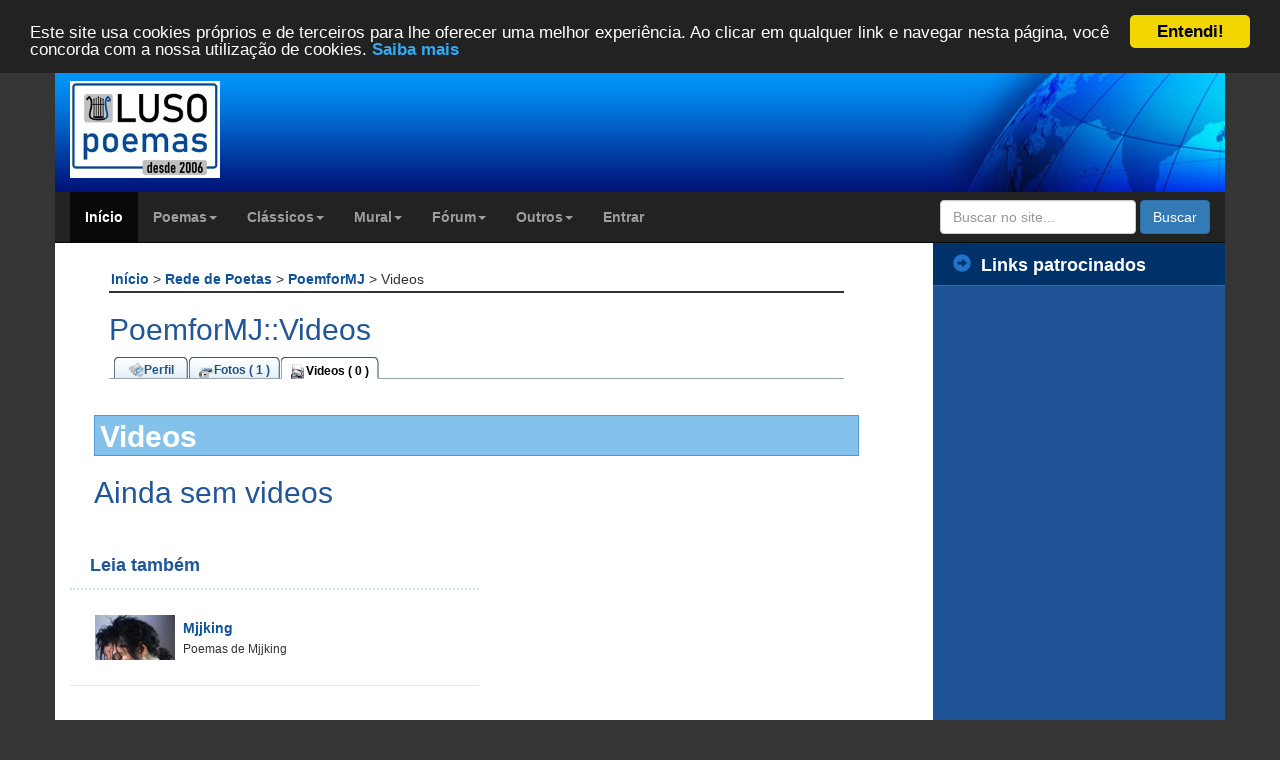

--- FILE ---
content_type: text/html; charset=ISO-8859-1
request_url: https://www.luso-poemas.net/modules/yogurt/seutubo.php?uid=15532
body_size: 5360
content:
<!doctype html>
<html lang="pt_BR">
<head>
	<!-- Google tag (gtag.js) -->
	<script async src="https://www.googletagmanager.com/gtag/js?id=G-B35CN1VYZZ"></script>
	<script>
	  window.dataLayer = window.dataLayer || [];
	  function gtag(){dataLayer.push(arguments);}
	  gtag('js', new Date());

	  gtag('config', 'G-B35CN1VYZZ');
	</script>
        <meta charset="ISO-8859-1">
    <title>Videos de  PoemforMJ | Luso-Poemas</title>
    <meta http-equiv="content-language" content="pt_BR">
    <meta name="robots" content="index,follow">
    <meta name="keywords" content="poemas, versos,  PoemforMJ, poemas de amor, versos de amor, videos">
    <meta name="description" content="Venha conhecer os videos de  PoemforMJ em Luso-Poemas, o seu site de poemas, cartas e pensamentos">
    <meta property="og:title" content="Videos de  PoemforMJ">
    <meta property="og:type" content="website">
    <meta name="twitter:card" content="summary">
    <meta name="twitter:site" content="@lusopoemas">
    <meta name="twitter:title" content="Videos de  PoemforMJ">
    <meta name="twitter:description" content="Venha conhecer os videos de  PoemforMJ em Luso-Poemas, o seu site de poemas, cartas e pensamentos">
                    <meta property="og:image" content="https://www.luso-poemas.net/images/logo.gif">
        <meta property="og:site_name" content="Luso-Poemas">
    <meta property="og:description" content="Venha conhecer os videos de  PoemforMJ em Luso-Poemas, o seu site de poemas, cartas e pensamentos">
    <meta property="fb:admins" content="100000146443714">
    <!--[if IE]>
    <meta http-equiv="X-UA-Compatible" content="IE=edge"><![endif]-->
    <meta name="viewport" content="width=device-width, initial-scale=1.0">

    <link href="https://www.luso-poemas.net/favicon.ico" rel="shortcut icon">
        <link rel="stylesheet" type="text/css" href="https://maxcdn.bootstrapcdn.com/bootstrap/3.3.4/css/bootstrap.min.css">
    <link rel="stylesheet" type="text/css" media="all" href="https://www.luso-poemas.net/themes/xbootstrap/style.css?id=4">

        <script src="https://ajax.googleapis.com/ajax/libs/jquery/1.11.2/jquery.min.js"></script>
    <script src="https://maxcdn.bootstrapcdn.com/bootstrap/3.3.4/js/bootstrap.min.js"></script>
    <!--[if lt IE 9]>
    <script src="https://oss.maxcdn.com/libs/html5shiv/3.7.0/html5shiv.js"></script>
    <script src="https://oss.maxcdn.com/libs/respond.js/1.3.0/respond.min.js"></script>
    <script src="https://cdnjs.cloudflare.com/ajax/libs/selectivizr/1.0.2/selectivizr-min.js"></script>
    <![endif]-->
    <script src="https://www.luso-poemas.net/themes/xbootstrap/js/js.js"></script>
	<!-- Begin Cookie Consent plugin by Silktide - http://silktide.com/cookieconsent -->
	<script type="text/javascript">
		window.cookieconsent_options = {"message":"Este site usa cookies próprios e de terceiros para lhe oferecer uma melhor experiência. Ao clicar em qualquer link e navegar nesta página, você concorda com a nossa utilização de cookies.","dismiss":"Entendi!","learnMore":"Saiba mais","link":"https://www.luso-poemas.net/modules/smartsection/item.php?itemid=635","theme":"dark-top"};
	</script>
	<script type="text/javascript" src="//cdnjs.cloudflare.com/ajax/libs/cookieconsent2/1.0.9/cookieconsent.min.js"></script>
	<!-- End Cookie Consent plugin -->
	<script async src="//pagead2.googlesyndication.com/pagead/js/adsbygoogle.js"></script>
	<script>
	  (adsbygoogle = window.adsbygoogle || []).push({
		google_ad_client: "ca-pub-7116686564998063",
		enable_page_level_ads: true
	  });
	</script>
    <link rel="stylesheet" href="https://www.luso-poemas.net/modules/yogurt/include/yogurt.css" type="text/css" />
<link rel="stylesheet" href="https://www.luso-poemas.net/modules/yogurt/css/jquery.tabs.css" type="text/css" />
<script src="https://www.luso-poemas.net/include/xoops.js" type="text/javascript"></script>
<script src="https://www.luso-poemas.net/modules/yogurt/include/jquery.lightbox-0.3.js" type="text/javascript"></script>
<script src="https://www.luso-poemas.net/modules/yogurt/include/yogurt.js" type="text/javascript"></script>

	
    <link rel="alternate" type="application/rss+xml" title="" href="https://www.luso-poemas.net/backend.php">
</head>

<body id="yogurt">

<div class="container">
    <div class="row header">
        <div class="col-xs-12 col-sm-3 header2-left">
            <!-- span class="inline-helper"></span -->
            <a href="https://www.luso-poemas.net" title="Luso-Poemas">
                <img class="img-responsive" src="https://www.luso-poemas.net/images/logo.jpg" alt="Luso-Poemas" width="150" style="margin-top: 15px">
            </a>
        </div>
        <div class="col-xs-0 col-sm-6 header-center">
            <div class="rwbanner"></div>
        </div>
        <div class="col-sm-3 hidden-xs header-right">
        </div>
    </div>
</div>

<div class="container maincontainer">
    <div class="row">
        <div class="navbar-wrapper">

            <div class="navbar navbar-inverse navbar-static-top global-nav">
                <div class="container">
                    <div class="navbar-header">
                        <button data-target=".navbar-collapse" data-toggle="collapse" class="navbar-toggle"
                                type="button">
                            <span class="icon-bar"></span>
                            <span class="icon-bar"></span>
                            <span class="icon-bar"></span>
                        </button>
                    </div>
                    <div class="navbar-collapse collapse">
                                <ul class="nav navbar-nav ">
    
                     <li class="active ">
            <a href="https://www.luso-poemas.net/" target="_self" alt="Início" title="Início">
                                Início
            </a>
         
</li>
                 <li class="dropdown ">
            <a data-toggle="dropdown" class="dropdown-toggle" href="javascript:;">
                                Poemas<b class="caret"></b></a>
                <!--
        <li class="dropdown ">
        <a href="https://www.luso-poemas.net/modules/news/" target="_self" alt="Poemas, frases e mensagens" title="Poemas, frases e mensagens">
                                Poemas <b class="caret"></b>
            </a>-->
         
        <ul class="dropdown-menu ">
    
                     <li class="">
            <a href="https://www.luso-poemas.net/modules/news" target="_self" alt="Lista de poemas" title="Lista de poemas">
                                Lista de poemas
            </a>
         
</li>
                     <li class="">
            <a href="https://www.luso-poemas.net/modules/news/stats.php" target="_self" alt="Estatísticas gerais" title="Estatísticas gerais">
                                Estatísticas gerais
            </a>
         
</li>
                     <li class="">
            <a href="https://www.luso-poemas.net/modules/news/pages.php" target="_self" alt="Páginas" title="Páginas">
                                Páginas
            </a>
         
</li></ul></li>
                 <li class="dropdown ">
            <a data-toggle="dropdown" class="dropdown-toggle" href="javascript:;">
                                Clássicos<b class="caret"></b></a>
                <!--
        <li class="dropdown ">
        <a href="https://www.luso-poemas.net/modules/news03/" target="_self" alt="Poemas de autores consagrados" title="Poemas de autores consagrados">
                                Clássicos <b class="caret"></b>
            </a>-->
         
        <ul class="dropdown-menu ">
    
                     <li class="">
            <a href="https://www.luso-poemas.net/modules/news03/" target="_self" alt="Lista de poemas" title="Lista de poemas">
                                Lista de poemas
            </a>
         
</li></ul></li>
                 <li class="dropdown ">
            <a data-toggle="dropdown" class="dropdown-toggle" href="javascript:;">
                                Mural<b class="caret"></b></a>
                <!--
        <li class="dropdown ">
        <a href="https://www.luso-poemas.net/modules/xfguestbook/" target="_self" alt="Mural de mensagens" title="Mural de mensagens">
                                Mural <b class="caret"></b>
            </a>-->
         
        <ul class="dropdown-menu ">
    
                     <li class="">
            <a href="https://www.luso-poemas.net/modules/xfguestbook/" target="_self" alt="Lista de mensagens" title="Lista de mensagens">
                                Lista de mensagens
            </a>
         
</li></ul></li>
                 <li class="dropdown ">
            <a data-toggle="dropdown" class="dropdown-toggle" href="javascript:;">
                                Fórum<b class="caret"></b></a>
                <!--
        <li class="dropdown ">
        <a href="https://www.luso-poemas.net/modules/newbb/" target="_self" alt="Fórum de poesia" title="Fórum de poesia">
                                Fórum <b class="caret"></b>
            </a>-->
         
        <ul class="dropdown-menu ">
    
                     <li class="">
            <a href="https://www.luso-poemas.net/modules/newbb/" target="_self" alt="Lista de fóruns" title="Lista de fóruns">
                                Lista de fóruns
            </a>
         
</li>
                     <li class="">
            <a href="https://www.luso-poemas.net/modules/newbb/viewall.php" target="_self" alt="Tópicos recentes" title="Tópicos recentes">
                                Tópicos recentes
            </a>
         
</li></ul></li>
                 <li class="dropdown ">
            <a data-toggle="dropdown" class="dropdown-toggle" href="javascript:;">
                                Outros<b class="caret"></b></a>
                <!--
        <li class="dropdown ">
        <a href="https://www.luso-poemas.net/modules/whatsnew/" target="_self" alt="Outros" title="Outros">
                                Outros <b class="caret"></b>
            </a>-->
         
        <ul class="dropdown-menu ">
    
                     <li class="">
            <a href="https://www.luso-poemas.net/modules/whatsnew/" target="_self" alt="Novidades" title="Novidades">
                                Novidades
            </a>
         
</li>
                     <li class="">
            <a href="https://www.luso-poemas.net/modules/smartsection/" target="_self" alt="Artigos" title="Artigos">
                                Artigos
            </a>
         
</li>
                     <li class="">
            <a href="https://www.luso-poemas.net/modules/rimador/" target="_self" alt="Rimador" title="Rimador">
                                Rimador
            </a>
         
</li>
                     <li class="">
            <a href="https://www.luso-poemas.net/modules/news_04/" target="_self" alt="Livraria" title="Livraria">
                                Livraria
            </a>
         
</li>
                     <li class="">
            <a href="https://www.luso-poemas.net/modules/membership/" target="_self" alt="Lista de autores" title="Lista de autores">
                                Lista de autores
            </a>
         
</li>
                     <li class="">
            <a href="https://www.luso-poemas.net/modules/newbb/viewforum.php?forum=9" target="_self" alt="Ajuda" title="Ajuda">
                                Ajuda
            </a>
         
</li>
                     <li class="">
            <a href="https://www.luso-poemas.net/modules/contact/" target="_self" alt="Contato" title="Contato">
                                Contato
            </a>
         
</li>
                     <li class="">
            <a href="https://www.luso-poemas.net/modules/sitemap/" target="_self" alt="Mapa do site" title="Mapa do site">
                                Mapa do site
            </a>
         
</li></ul></li>
                     <li class="">
            <a href="https://www.luso-poemas.net/user.php" target="_self" alt="Entrar ou criar conta" title="Entrar ou criar conta">
                                Entrar
            </a>
         
</li></ul>
                        <form class="navbar-form navbar-right" role="search" action="https://www.luso-poemas.net/modules/pesquisa" id="cse-search-box"
                              method="get" accept-charset="utf-8">
                            <div class="form-group">
                                <input type="hidden" name="cx" value="017980947917264091446:ks9ycbcpoog" />
                                <input type="hidden" name="cof" value="FORID:10" />
                                <input type="text" name="q" class="form-control"
                                       placeholder="Buscar no site...">
                                <input type="hidden" name="action" value="results">
                            </div>
                            <button class="btn btn-primary" name="sa" type="submit">Buscar</button>
                        </form>
                    </div>
                </div>
            </div>
        </div>
        <!-- .navbar-wrapper -->
    </div>
</div>
<div class="container maincontainer">
    <div class="row">
        <div class="col-sm-9">
                    <div class="row xoops-center">
                    <div class="col-xs-12" >
                            <div id="yogurt-section-container">
        <div class="row yogurt-nav-bar" id="yogurt-nav-bar">
        <div class="col-xs-12">
            <p id="breadcrumbs">
                <a href="https://www.luso-poemas.net" title="Luso-Poemas - Poemas, frases e mensagens">
                    Início
                </a>
                >
                <a href="index.php" title="Rede de Poetas">
                    Rede de Poetas
                </a>
                >
                <a href="index.php?uid=15532" title=" PoemforMJ">
                     PoemforMJ
                </a>
                >
                Videos
            </p>

            <h2>
                 PoemforMJ::Videos            </h2>
            <ul class="tabs-nav">
                <li
                ><a href="index.php?uid=15532">
                <span><img class="yogurt-nav-bar-icon" src="images/profile.gif"/>Perfil</span></a> </li>
                <li
                ><a
                    href="album.php?uid=15532"><span><img class="yogurt-nav-bar-icon" src="images/lphoto.gif"/>Fotos ( 1 )</span></a> </li>
                <li
                class="tabs-selected" ><a
                    href="seutubo.php?uid=15532"><span><img class="yogurt-nav-bar-icon"
                                                                     src="images/video.gif"/>Videos ( 0 )</span></a> </li>
            </ul>
            <div class="tabs-container">
            </div>
        </div>
    </div>
<div id="yogurt-videos-container" class="outer">
	<h2 id="yogurt-videos-title" class="head">
		<a href="https://www.luso-poemas.net/userinfo.php?uid=">
			Videos
		</a>
	</h2>
			<h2>	
			Ainda sem videos
		</h2>
		
		
	
	</div>
<div style="clear:both;width:100%"></div>
<div id="yogurt-navegacao">
	
</div>
<div style="clear:both;width:100%"></div>
</div>
<!-- this open blank div is here only for not putting bottom blocks on the right column -->
<div style="clear:both;width:95%"></div>
                    </div>
                </div>

                <div class="row">
                                            <div class="col-sm-6 col-md-6 pull-left">
                    <div class="xoops-blocks center-blocks">
                <h4 class="block-title">Leia também</h4>                <div class="block-content"><ul class="news-block">
        <li class="news-block-item">
        <a class="news-block-item-link" href="https://www.luso-poemas.net/modules/news/pages.php?uid=15532">
            <span class="news-block-item-image">
                <img class="img-responsive" src="https://www.luso-poemas.net/uploads/av15532_1329503899.jpg" alt="Mjjking"/>
            </span>
            <span class="news-block-item-title" title="Mjjking">Mjjking</span>
            <span class="news-block-item-description">Poemas de Mjjking</span>
        </a>
    </li>
    </ul>
</div>
            </div>
            </div>
                                    </div>
                        </div>        <div class="col-sm-3 xoops-blocks xoops-side-blocks sidebar-offcanvas" id="sidebar">
        <div class="xoops-side-blocks-left">
                <aside>
            <h4 class="block-title"><span class="glyphicon glyphicon-circle-arrow-right"></span>Links patrocinados
        </h4>            <div class="block-content">

<div style="max-width:300px;">
<script async src="//pagead2.googlesyndication.com/pagead/js/adsbygoogle.js"></script>
<!-- Lateral Responsivo -->
<ins class="adsbygoogle"
     style="display:block"
     data-ad-client="ca-pub-7116686564998063"
     data-ad-slot="7178797862"
     data-ad-format="auto"></ins>
<script>
(adsbygoogle = window.adsbygoogle || []).push({});
</script>
</div>

</div>
        </aside>
                <aside>
            <h4 class="block-title"><span class="glyphicon glyphicon-circle-arrow-right"></span>Menu do perfil
        </h4>            <div class="block-content"><div id="mainmenu">
                <a class="menuMain " href="https://www.luso-poemas.net/modules/news/fauthors.php" target="_self" alt="Favoritos e fãs" title="Favoritos e fãs">
                Favoritos e fãs
        </a>
                </div></div>
        </aside>
            </div>
            <div class="xoops-side-blocks-right">
                <aside>
            <h4 class="block-title"><span class="glyphicon glyphicon-circle-arrow-right"></span>Login
        </h4>            <div class="block-content"><div class="loginform">
<form action="https://www.luso-poemas.net/user.php" method="post" role="form">
    <div class="form-group">
    Usuário: 
    <input class="form-control" type="text" name="uname" placeholder="Nome de Usuário">
    </div>
    
    <div class="form-group">
    Senha: 
    <input class="form-control" type="password" name="pass" placeholder="Digite sua Senha">
    </div>
    
    <div class="checkbox">
    <label>
            <input type="checkbox" name="rememberme" value="On" class="formButton"> Recordar senha
        </label>
    </div>

    <input type="hidden" name="xoops_redirect" value="/modules/yogurt/seutubo.php?uid=15532">
    <input type="hidden" name="op" value="login">
    <input type="submit" class="btn btn-primary btn-block btn-sm" value="Entrar">
    
</form>
<a class="btn btn-info btn-xs btn-block" href="https://www.luso-poemas.net/user.php#lost" title="Esqueceu a senha?">Esqueceu a senha?</a>

<a class="btn btn-info btn-xs btn-block" href="https://www.luso-poemas.net/register.php" title="Registre-se gratuitamente!">Registre-se gratuitamente!</a>
</div></div>
        </aside>
                <aside>
            <h4 class="block-title"><span class="glyphicon glyphicon-circle-arrow-right"></span>Fotos aleatórias
        </h4>            <div class="block-content">    <div style="width:80%; text-align: center; page-break-after: always; margin: auto; page-break-before: always;">
    <a href="https://www.luso-poemas.net/modules/yogurt/album.php?uid=22042" alt="" title=""><img src="https://www.luso-poemas.net/uploads/thumb_pic_22042_64e2267a449cb.jpg" /><br />ZeSilveiraDoBrasil </a>
   
    </div>
    <div style="width:80%; text-align: center; page-break-after: always; margin: auto; page-break-before: always;">
    <a href="https://www.luso-poemas.net/modules/yogurt/album.php?uid=16161" alt="" title=""><img src="https://www.luso-poemas.net/uploads/thumb_pic_16161_502806e56ee0f.jpg" /><br />nanaleme </a>
   
    </div>
    <div style="width:80%; text-align: center; page-break-after: always; margin: auto; page-break-before: always;">
    <a href="https://www.luso-poemas.net/modules/yogurt/album.php?uid=13209" alt="" title=""><img src="https://www.luso-poemas.net/uploads/thumb_pic_13209_4da5164a4df8b.jpg" /><br />MVSPROFESSOR </a>
   
    </div>
    <div style="width:80%; text-align: center; page-break-after: always; margin: auto; page-break-before: always;">
    <a href="https://www.luso-poemas.net/modules/yogurt/album.php?uid=19636" alt="" title=""><img src="https://www.luso-poemas.net/uploads/thumb_pic_19636_59e5363ed0f34.jpg" /><br />Thessica </a>
   
    </div>
    <div style="width:80%; text-align: center; page-break-after: always; margin: auto; page-break-before: always;">
    <a href="https://www.luso-poemas.net/modules/yogurt/album.php?uid=12324" alt="" title=""><img src="https://www.luso-poemas.net/uploads/thumb_pic_12324_4d2ef0c763c5b.jpg" /><br />Gammaghost </a>
   
    </div>

</div>
        </aside>
                <aside>
            <h4 class="block-title"><span class="glyphicon glyphicon-circle-arrow-right"></span>Novos membros
        </h4>            <div class="block-content"><ul class="userblock list-unstyled">
            <li class="avatar-image"><img src="https://www.luso-poemas.net/uploads/avatars/blank.gif" alt="merson"></li>
    
    <li class="user-name"><a href="https://www.luso-poemas.net/userinfo.php?uid=23904" title="merson">merson</a></li>

    <li class="join-date text-right hidden-sm join-date">24/01/2026</li>
</ul>
<ul class="userblock list-unstyled">
            <li class="avatar-image"><img src="https://www.luso-poemas.net/uploads/av23903_1768829909.jpg" alt="Simonekarinna*"></li>
    
    <li class="user-name"><a href="https://www.luso-poemas.net/userinfo.php?uid=23903" title="Simonekarinna*">Simonekarinna*</a></li>

    <li class="join-date text-right hidden-sm join-date">18/01/2026</li>
</ul>
<ul class="userblock list-unstyled">
            <li class="avatar-image"><img src="https://www.luso-poemas.net/uploads/avatars/blank.gif" alt="OlavoEvaristo "></li>
    
    <li class="user-name"><a href="https://www.luso-poemas.net/userinfo.php?uid=23901" title="OlavoEvaristo ">OlavoEvaristo </a></li>

    <li class="join-date text-right hidden-sm join-date">15/01/2026</li>
</ul>
<ul class="userblock list-unstyled">
            <li class="avatar-image"><img src="https://www.luso-poemas.net/uploads/av23900_1768497570.jpg" alt="EmmanuelGomes"></li>
    
    <li class="user-name"><a href="https://www.luso-poemas.net/userinfo.php?uid=23900" title="EmmanuelGomes">EmmanuelGomes</a></li>

    <li class="join-date text-right hidden-sm join-date">15/01/2026</li>
</ul>
<ul class="userblock list-unstyled">
            <li class="avatar-image"><img src="https://www.luso-poemas.net/uploads/avatars/blank.gif" alt="MonicaFilipaFaro"></li>
    
    <li class="user-name"><a href="https://www.luso-poemas.net/userinfo.php?uid=23899" title="MonicaFilipaFaro">MonicaFilipaFaro</a></li>

    <li class="join-date text-right hidden-sm join-date">09/01/2026</li>
</ul>
<ul class="userblock list-unstyled">
            <li class="avatar-image"><img src="https://www.luso-poemas.net/uploads/avatars/blank.gif" alt="AliceMaravilhas"></li>
    
    <li class="user-name"><a href="https://www.luso-poemas.net/userinfo.php?uid=23898" title="AliceMaravilhas">AliceMaravilhas</a></li>

    <li class="join-date text-right hidden-sm join-date">09/01/2026</li>
</ul>
<ul class="userblock list-unstyled">
            <li class="avatar-image"><img src="https://www.luso-poemas.net/uploads/av23897_1767964704.jpg" alt="JoãoCarreiraPoeta "></li>
    
    <li class="user-name"><a href="https://www.luso-poemas.net/userinfo.php?uid=23897" title="JoãoCarreiraPoeta ">JoãoCarreiraPoeta </a></li>

    <li class="join-date text-right hidden-sm join-date">09/01/2026</li>
</ul>
<ul class="userblock list-unstyled">
            <li class="avatar-image"><img src="https://www.luso-poemas.net/uploads/avatars/blank.gif" alt="Bernardoamaro"></li>
    
    <li class="user-name"><a href="https://www.luso-poemas.net/userinfo.php?uid=23894" title="Bernardoamaro">Bernardoamaro</a></li>

    <li class="join-date text-right hidden-sm join-date">07/01/2026</li>
</ul>
<ul class="userblock list-unstyled">
            <li class="avatar-image"><img src="https://www.luso-poemas.net/uploads/av23893_1767710780.jpg" alt="DCM_78"></li>
    
    <li class="user-name"><a href="https://www.luso-poemas.net/userinfo.php?uid=23893" title="DCM_78">DCM_78</a></li>

    <li class="join-date text-right hidden-sm join-date">05/01/2026</li>
</ul>
<ul class="userblock list-unstyled">
            <li class="avatar-image"><img src="https://www.luso-poemas.net/uploads/avatars/blank.gif" alt="Babaquinha"></li>
    
    <li class="user-name"><a href="https://www.luso-poemas.net/userinfo.php?uid=23891" title="Babaquinha">Babaquinha</a></li>

    <li class="join-date text-right hidden-sm join-date">28/12/2025</li>
</ul>
</div>
        </aside>
                <aside>
            <h4 class="block-title"><span class="glyphicon glyphicon-circle-arrow-right"></span>Quem está aqui
        </h4>            <div class="block-content"><p><b>227</b> visitantes online (<b>6</b> na seção: <b>Rede de Poetas</b>)</p>
<p>Escritores: 0</p>
<p>Leitores: 227</p>
<p></p>
<a class="btn btn-xs btn-info" href="javascript:openWithSelfMain('https://www.luso-poemas.net/misc.php?action=showpopups&amp;type=online','Online',420,350);" title="mais...">mais...</a></div>
        </aside>
                <aside>
            <h4 class="block-title"><span class="glyphicon glyphicon-circle-arrow-right"></span>Licença
        </h4>            <div class="block-content"><a href="https://creativecommons.org/licenses/by-nc-nd/2.5/pt/deed.pt_PT" title="Luso-Poemas está protegido pela licença Creative Commons" target="_blank"><img alt="Licença Creative Commons" border="0" src="https://www.luso-poemas.net/images/somerights.png" /></a></div>
        </aside>
            </div>
    </div>
    </div>
</div>
<!-- .maincontainer -->


<footer class="footer">
    <h3>
        <a href="https://www.luso-poemas.net/modules/contact/">Contacto</a> | <a href="https://www.luso-poemas.net/modules/newbb/viewforum.php?forum=9">Ajuda</a> | <a href="https://www.luso-poemas.net/modules/sitemap/">Mapa</a> | <a href="https://www.luso-poemas.net/modules/smartsection/item.php?itemid=703">Termos e Condições de Uso</a> | <a href="https://www.luso-poemas.net/modules/smartsection/item.php?itemid=635" title="Política de privacidade">Política de Privacidade</a> | <a href="https://www.luso-poemas.net/modules/smartsection/item.php?itemid=3047" title="Política de conteúdo">Política de Conteúdo</a> | <a href="https://www.poetris.com/poemas" title="poemas famosos">Poetris</a>

    </h3>
</footer>



<script defer src="https://static.cloudflareinsights.com/beacon.min.js/vcd15cbe7772f49c399c6a5babf22c1241717689176015" integrity="sha512-ZpsOmlRQV6y907TI0dKBHq9Md29nnaEIPlkf84rnaERnq6zvWvPUqr2ft8M1aS28oN72PdrCzSjY4U6VaAw1EQ==" data-cf-beacon='{"version":"2024.11.0","token":"7e1edbdc7e14449b97ca057be9ab408b","r":1,"server_timing":{"name":{"cfCacheStatus":true,"cfEdge":true,"cfExtPri":true,"cfL4":true,"cfOrigin":true,"cfSpeedBrain":true},"location_startswith":null}}' crossorigin="anonymous"></script>
</body>
</html>

--- FILE ---
content_type: text/html; charset=utf-8
request_url: https://www.google.com/recaptcha/api2/aframe
body_size: 266
content:
<!DOCTYPE HTML><html><head><meta http-equiv="content-type" content="text/html; charset=UTF-8"></head><body><script nonce="az75sEYHpbHguVcaH0U23w">/** Anti-fraud and anti-abuse applications only. See google.com/recaptcha */ try{var clients={'sodar':'https://pagead2.googlesyndication.com/pagead/sodar?'};window.addEventListener("message",function(a){try{if(a.source===window.parent){var b=JSON.parse(a.data);var c=clients[b['id']];if(c){var d=document.createElement('img');d.src=c+b['params']+'&rc='+(localStorage.getItem("rc::a")?sessionStorage.getItem("rc::b"):"");window.document.body.appendChild(d);sessionStorage.setItem("rc::e",parseInt(sessionStorage.getItem("rc::e")||0)+1);localStorage.setItem("rc::h",'1769382264704');}}}catch(b){}});window.parent.postMessage("_grecaptcha_ready", "*");}catch(b){}</script></body></html>

--- FILE ---
content_type: text/css
request_url: https://www.luso-poemas.net/modules/yogurt/include/yogurt.css
body_size: 2197
content:
/*
General properties
*/

div.yogurt-profile-group1{
float:left;
width:60%;

}

div.yogurt-profile-group2{
float:left;
width:40%;
}

div#yogurt-suspension {
float:right;
}

img#yogurt-suspensiontools {
	cursor: pointer;
}

.present{
border:1px dashed;
background-color:#FFFFCC;
}


div#yogurt-nav-bar{
margin:3px;
width:95%;
padding:1px;
}

div#yogurt-footer{
margin:3px;
float:left;
padding:1px;
width:95%;
overflow:hidden;
text-align:right;
}

img.yogurt-nav-bar-icon {
width:15px;
height:15px;
border:none;
}



p#breadcrumbs {
	display:block;
	margin:0px;
	border-bottom: 2px solid;
	margin-bottom: 5px;
	padding:2px;
}

/*
Search
*/

div.search-element {
clear:both;
}
div.search-element-label {
float:left;
width:300px;
}
div.search-element-body {
float:left;

}

/*
CONFIGS
*/

form#form_configs input {


}

form#form_configs label{

}

form#form_configs fieldset{
display:inline;
width:120px;
}



/* 
Profile
*/

div#yogurt-profile-petition {
margin:3px;
}
li{
	list-style-type: none;
}

div#yogurt-profile-petition img {
margin:15px 3px;
float:left;
}

div#yogurt-album-visitors, div#yogurt-profile-search-results, div#yogurt-profile-visual, div#yogurt-profile-statistics, div#yogurt-profile-details {
margin:3px;
float:left;
padding:1px;
width:95%;
overflow:hidden;
}


div#yogurt-profile-tribes, div#yogurt-profile-friends {
margin:3px;
padding:1px;
width:95%;
overflow:hidden;
text-align:center;
}

div.yogurt-profile-friend{
margin:1px;
width:43%;
height:100px;
float:left;
text-align:center;
padding:5px;
/*overflow-x:hidden; */
}

div.yogurt-profile-friend img{
margin:auto;
width:60px;
display:block;
}



div#yogurt-profile-avatar {

margin:1px;
width:45%;
float:left;
text-align:center;
}

div#yogurt-profile-avatar img{
border:2px solid black;
}

div#yogurt-profile-mainvideo{
margin:1px;
width:45%;
float:left;
}


span.yogurt-profileinfo-label {
margin:1px 5px;
font-weight:bold;
width:60px;
min-width:60px;
display:inline;
}

span.yogurt-profileinfo-value {
margin:1px 5px;
}
p.yogurt-profileinfo-valuebigtext {
text-align:justify;
margin:1px 5px;
}


p#yogurt-profile-friend-viewall
{
margin:1px;
float:left;
padding:1px;
width:95%;
overflow:hidden;
}

div#yogurt-profile-tribes h2, div#yogurt-profile-search-results p, div#yogurt-profile-statistics p, div#yogurt-profile-details p, div#yogurt-profile-search-results h2, div#yogurt-profile-search-results h4, div#yogurt-profile-friends h2, div#yogurt-profile-visual h2, div#yogurt-profile-statistics h2, div#yogurt-profile-details h2 {
margin:0px;
}

/****************************************************************************************************** 
 *  SCRAPS
 */
 
a.yogurt-scraps-replyscrap {
	clear:both;
	cursor: pointer;
}

div#yogurt-scraps-container {
margin:3px;
float:left;
padding:1px;
width:95%;
overflow:hidden;
}

div#yogurt-scraps-container h2 {
margin:0px;
}

img.avatar_scrap {
border:1px solid;
padding:1px;
margin:3px;
overflow:hidden;


}

div#yogurt-scraps-form {
margin:3px;
float:left;
padding:1px;
width:95%;
overflow:hidden;
}

p.yogurt-scrap-uname{
clear:both;
}

div.yogurt-scrap-details {
min-height:200px;
margin:3px;
clear:both;
padding:1px;
width:95%;
}

div.yogurt-scrap-avatarandname{
float:left;
}

form.yogurt-scrap-form{
height:75px;
width:450px;
border:1px solid black;
padding:1px;
margin:auto;
background-color:white;
text-align:center;
}

form.yogurt-scrap-form-delete{
display:inline;
}

input.post{
display:block;
}


div.yogurt-scrap-details-texts{
float:left;
width:70%;
}

div.yogurt-scrap-details-form{
height:100px;
margin:3px;
clear:both;
padding:1px;
width:95%;
overflow:hidden;
}

p.yogurt-scraps-editdelete-forms{
float:right;
}



/* **********************************************************************************************************
Videos
*/

div#yogurt-videos-container {
margin:3px;
float:left;
padding:1px;
width:95%;
overflow:hidden;
}
div.yogurt-video-container {
margin:1px;
float:left;
padding:1px;
width:95%;
overflow:hidden;
}

div.yogurt-video {
margin:3px;
float:left;
overflow:hidden;
text-align:center;
vertical-align:bottom;
}

div.yogurt-video embed{
margin:auto;
}

div.yogurt-video-details form {
display:inline;
}

div.yogurt-video-details {
text-align:left;
margin:3px;
float:left;
width:50%;
}


h2#yogurt-videos-title {
margin:0px;
}


div#yogurt-video-form p, div#yogurt-video-form h2{
margin:0px;
}
div#yogurt-video-form{
margin:3px;
float:left;
padding:1px;
width:95%;
overflow:hidden;
}


/***************************************************************************************************************** 
Friends
*/

div#yogurt-friends-container {
margin:3px;
float:left;
padding:1px;
width:95%;
overflow:hidden;
}

div#yogurt-friends-container h2{
margin:0px;
}

div.yogurt-friend {
margin:1px;
width:23%;
height:250px;
float:left;
text-align:center;
}

div.yogurt-friend img{
margin:auto;
display:block;
}

form.yogurt-friends-evaluateform, form.yogurt-friends-deleteform {

display:inline;
}

/* 
NAVEGACAO MAIS
*/
div#yogurt-navegacao {
margin:auto;
float:left;
width:300px;
overflow:hidden;
}

p#trustybw{
display:inline;
height:18px;
background-image:url(../images/trustybw.gif); 
background-repeat:no-repeat;
width:48px;
}

span#trustycolor {
width:32px;
background-image:url(../images/trustycolor.gif);
background-repeat:no-repeat;
}

p#coolbw{
display:inline;
height:18px;
background-image:url(../images/coolbw.gif); 
background-repeat:no-repeat;
width:48px;
}

span#coolcolor {
width:32px;
background-image:url(../images/coolcolor.gif);
background-repeat:no-repeat;
}

p#sexybw{
display:inline;
height:18px;
background-image:url(../images/sexybw.gif); 
background-repeat:no-repeat;
width:48px;
}

span#sexycolor {
width:32px;
background-image:url(../images/sexycolor.gif);
background-repeat:no-repeat;
}

p#yogurt-profile-fans {
display:inline;
height:18px;
}
/*************************************************************************************************************************************** 
album
***************************************************************************************************************************************/

div#yogurt-album-form{
margin:3px;
padding:1px;
float:left;
width:95%;
overflow:hidden;
}

div#yogurt-album-visitors h2, div#yogurt-album-container h2, div#yogurt-album-form h2,div#yogurt-album-form p {
margin:0px;
}

div#yogurt-album-container{
padding:1px;
margin:3px;
float:left;
width:95%;
overflow:hidden;
}

div.yogurt-album-picture {
margin:0px;
width:31%;
height:300px;
float:left;
text-align:center;

}

div.yogurt-album-picture img{
border:3px solid;
padding:3px;
}

div.class {
margin:10px;
}

form.yogurt-album-formquick {
display:inline;
}




/*********************************************************************************************************
tribes
*/

div#yogurt-tribe-edit-members, form#yogurt-tribe-edit-form, form#form_tribe_search, form#form_tribe, div#yogurt-tribe-container, div#yogurt-tribes-container, div#yogurt-mytribes-container{
margin:3px;
float:left;
padding:1px;
width:95%;
overflow:hidden;
}

div#yogurt-tribe-edit-members h2, div.yogurt-tribe-edit-member h2, form#yogurt-tribe-edit-form h2, form#form_tribe_search h2, form#form_tribe h2, div#yogurt-tribes-container h2, div#yogurt-mytribes-container h2, div#yogurt-tribe-container p,div#yogurt-tribe-container h2{
margin:0px;
}



div.yogurt-tribe-edit-member, div.yogurt-tribe-my{
margin:1px;
width:23%;
height:250px;
float:left;
text-align:center;
}

div.yogurt-tribe-all{
min-height:100px;
}

div.yogurt-tribe-all img{
float:left;
margin:3px;
}

form#form_tribe_search p, form#yogurt-tribe-edit-form p, form#form_tribe p, div.yogurt-tribe-all h4, div.yogurt-tribe-all p{
margin:1px;
}

form.yogurt-tribes-form-becomemember,form.yogurt-tribes-form-delete,form.yogurt-tribes-form-edit {
display:inline;
}

/* 
Others
*/

.yogerrors {color:#FF0000; background-color:#FFEAF4; border-color:#FF0000; border-width:thick;}

fieldset.myconfigs-fieldset {
	border: 1px dotted #80021A;
	padding: 10px;
}

legend.myconfigs-legend {
	color: #80021a;
	font-weight: bold;
	font-size: 1.5em;
}
p.alert {
	background-color: #ffc;
	border: 2px solid #fc6;
	padding: 10px;
	margin-bottom: 10px;
}



div#nav{
	margin-right:auto;
	margin-left:auto;
	width:100px;
	page-break-after: always;
	
	
	}
div#titulo-friends div {
	float: left;
	margin-left: auto;
	margin-right: auto;
	page-break-after: always;
}

div#wrapper-titulo-ishot div {
	float: left;
	margin-bottom: 10px;
}
div#titulo {
	width: 35%;
}
div#titulo h2 {
	font-size: 1.5em;
}
div#ishot {
	width: 60%;
}
div#ishot form {
	display: inline;
}
div#ishot p#ishot-result {
	font-size: 0.5em;
}
div#album {
margin:auto;
text-align:center;

}

ul#album_photos {
	padding: 0;
	margin:auto;
text-align:center;
	
	
}
ul#album_photos:after {
	content: ".";
	width: 95%;
	clear: both;
	display: block;
	visibility: hidden;
	font-size: 1px;
}
ul#album_photos li {
	list-style: none;
	width: 180px;
	float: left;
	padding: 0;
	margin: 0 6px 20px 0;
}

ul#friend {
	padding: 3;
	margin:auto;
text-align:center;
	
	
}
ul#friend li  {
	list-style: none;
	width: 75px;
	float: left;
	padding: 0;
	margin: 5px 6px 20px 5px;
}

ul#friend:after {
	content: ".";
	width: 95%;
	clear: both;
	display: block;
	visibility: hidden;
	font-size: 1px;
}

ul#album_photos li div.photo_in_album {
	height: 240px;
	text-align: center;
	border: 1px dashed #80021A;
}

ul#album_photos li div.photo_in_album:hover {
	background-color: #E1C3C3;	
}
ul#album_photos li div.photo_in_album p a {
	/*background-color:#99FFFF;*/
	height: 110px;
	display: block;
}
ul#album_photos li div.photo_in_album img {
	border: 5px solid #000;
	padding: 2px;
}
ul#album_photos li div.photo_in_album a:hover img {
	border-color: #80021A;
}
ul#album_photos li div.photo_in_album a:hover {
	color: #80021A;
}
div.photo_in_album p#desc {
	height: 50px;
}
div.photo_in_album form {
	display: inline;
}

.icon {
	FLOAT: left; MARGIN-BOTTOM: 10px; MARGIN-TOP: 10px; WIDTH: 60px; TEXT-ALIGN: center
}

.icontit {
	MARGIN-TOP: 3px; FONT-WEIGHT: normal; FONT-SIZE: 10px; COLOR: #125298
}

.iconsumido {
	FLOAT: left; MARGIN-BOTTOM: 15px; WIDTH: 80px; TEXT-ALIGN: center
        FILTER: Alpha(Opacity=30) Gray; WIDTH: 90px
}
.titulo {
	PADDING-RIGHT: 10px; MARGIN-TOP: 0px; PADDING-LEFT: 10px; FONT-SIZE: 20px; MARGIN-BOTTOM: 10px; PADDING-BOTTOM: 5px; COLOR: #000000; PADDING-TOP: 5px; BACKGROUND-COLOR: #ffffff; TEXT-ALIGN: center
}

.icon A {
	TEXT-DECORATION: none
}

.url {
	clear:both; PADDING-RIGHT: 10px; MARGIN-TOP: 10px; PADDING-LEFT: 10px; FONT-WEIGHT: bold; FONT-SIZE: 11px; MARGIN-BOTTOM: 10px; PADDING-BOTTOM: 5px; COLOR: #000000; PADDING-TOP: 5px; BACKGROUND-COLOR: #f4f4f4; TEXT-ALIGN: center
}

.url A {
	COLOR: #125298
}




--- FILE ---
content_type: text/css
request_url: https://www.luso-poemas.net/modules/yogurt/css/jquery.tabs.css
body_size: 566
content:
/* Caution! Ensure accessibility in print and other media types... */
@media projection, screen { /* Use class for showing/hiding tab content, so that visibility can be better controlled in different media types... */
    .tabs-hide {
        display: none;
    }
}

/* Hide useless elements in print layouts... */
@media print {
    .tabs-nav {
        display: none;
    }
}

/* Skin */
.tabs-nav {
    list-style: none;
    margin: 0;
    padding: 0 0 0 4px;
}
.tabs-nav:after { /* clearing without presentational markup, IE gets extra treatment */
    display: block;
    clear: both;
    content: " ";
}
.tabs-nav li {
    float: left;
    margin: 0 0 0 1px;
    min-width: 64px; /* be nice to Opera */
	list-style:none;
}
.tabs-nav a, .tabs-nav a span {
    display: block;
    padding: 0 10px;
    background: url(../images/tab.png) no-repeat;
}
.tabs-nav a {
    position: relative;
    top: 1px;
    z-index: 2;
    padding-left: 0;
    color: #27537a;
    font-size: 12px;
    font-weight: bold;
    line-height: 1.2;
    text-align: center;
    text-decoration: none;
    white-space: nowrap; /* required in IE 6 */    
}
.tabs-nav .tabs-selected a {
    color: #000;
}
.tabs-nav .tabs-selected a, .tabs-nav a:hover, .tabs-nav a:focus, .tabs-nav a:active {
    background-position: 100% -150px;
    outline: 0; /* prevent dotted border in Firefox */
}
.tabs-nav a, .tabs-nav .tabs-disabled a:hover, .tabs-nav .tabs-disabled a:focus, .tabs-nav .tabs-disabled a:active {
    background-position: 100% -100px;
}
.tabs-nav a span {
    width: 64px; /* IE 6 treats width as min-width */
    min-width: 64px;
    height: 18px; /* IE 6 treats height as min-height */
    min-height: 18px;
    padding-top: 6px;
    padding-right: 0;
}
*>.tabs-nav a span { /* hide from IE 6 */
    width: auto;
    height: auto;
}
.tabs-nav .tabs-selected a span {
    padding-top: 7px;
}
.tabs-nav .tabs-selected a span, .tabs-nav a:hover span, .tabs-nav a:focus span, .tabs-nav a:active span {
    background-position: 0 -50px;
}
.tabs-nav a span, .tabs-nav .tabs-disabled a:hover span, .tabs-nav .tabs-disabled a:focus span, .tabs-nav .tabs-disabled a:active span {
    background-position: 0 0;
}
.tabs-nav .tabs-selected a:link, .tabs-nav .tabs-selected a:visited, .tabs-nav .tabs-disabled a:link, .tabs-nav .tabs-disabled a:visited { /* @ Opera, use pseudo classes otherwise it confuses cursor... */
    cursor: text;
}
.tabs-nav a:hover, .tabs-nav a:focus, .tabs-nav a:active { /* @ Opera, we need to be explicit again here now... */
    cursor: pointer;
}
.tabs-nav .tabs-disabled {
    opacity: .4;
}
.tabs-container {
    border-top: 1px solid #97a5b0;
    padding: 1em 8px;
    
}
.tabs-loading em {
    padding: 0 0 0 20px;
    background: url(../images/loading.gif) no-repeat 0 50%;
}


--- FILE ---
content_type: application/javascript
request_url: https://www.luso-poemas.net/modules/yogurt/include/yogurt.js
body_size: 986
content:
//configs lightbox
jQuery(document).ready(function() {
	$(function() {
	   $('a[@rel*=lightbox]').lightBox({
		overlayBgColor: '#000',
		overlayOpacity: 0.6,
		imageLoading: 'images/lightbox-ico-loading.gif',
		imageBtnClose: 'images/close.gif',
		imageBtnPrev: 'images/prev.gif',
		imageBtnNext: 'images/next.gif',
		containerResizeSpeed: 800,
		txtImage: 'Image',
		txtOf: 'of'
	   });
	});


});


//validation of album form
jQuery(document).ready(function() {
	$("form#form_picture").submit(function() {
		return xoopsFormValidate_form_picture();
	});
});
// validation of youtube videos
jQuery(document).ready(function() {
	$("form#form_videos").submit(function() {

		if ($("form#form_videos input#codigo").val() == ""){
			window.alert("Please enter YouTube code");
			$("form#form_videos input#codigo").focus();
			return false;
		}
		return true;
	});
});



//validation of scraps
jQuery(document).ready(function() {
	$("form#formScrapNew").submit(function() {
		return xoopsFormValidate_formScrapNew();
	});
});


jQuery(document).ready(function() {
$("div.yogurt-scrap-details-form").hide();
});


jQuery(document).ready(function() {
	$("a.yogurt-scraps-replyscrap").click(function() {
		$(this).parents("div.yogurt-scrap-details").find('div.yogurt-scrap-details-form').slideToggle("slow");

	});
});

jQuery(document).ready(function() {
	$("input.resetscrap").click(function() {
		$(this).parents("div.yogurt-scrap-details-form").slideToggle("slow");

	});

});

// in album page show tips effect
jQuery(document).ready(function() {
	$("a#show_tips").click(function() {
		$("div#xtips").slideToggle("slow");
	});
});

jQuery(document).ready(function() {

		$("div#xtips").hide();

});
// in index.php
jQuery(document).ready(function() {

		$("div#yogurt-suspension").hide();

});

jQuery(document).ready(function() {
	$("img#yogurt-suspensiontools").toggle(function() {
		$("div#yogurt-suspension").show();
	},function(){
  		$("div#yogurt-suspension").hide();
	});
});


jQuery(document).ready(function() {
$("div#yogurt-license").hide();
});

jQuery(document).ready(function() {

//    $("a#yogurt-license-link").click(function() {
    $("a#yogurt-license-link").mouseover(function() {

        $("div#yogurt-license").slideToggle("slow");

 });
});

//close all search results in contributions when the page loads for the first time
jQuery(document).ready(function() {
$("div.yogurt-profile-search-module-results").slideUp("fast");
});

//open the search results for one specific module and close the others.
//If the button is clicked when the module results are open then it closes it

jQuery(document).ready(function() {

	$("a.yogurt-profile-search-module-title").click(function() {
	    $("div.yogurt-profile-search-module-results").slideUp("slow");
        if ( $(this).parents("div.yogurt-profile-search-module").find('div.yogurt-profile-search-module-results').is(':hidden') )
		    $(this).parents("div.yogurt-profile-search-module").find('div.yogurt-profile-search-module-results').slideDown("slow");

	});

});

jQuery(document).ready(function() {
	$("#text").click(function() {
		$(this).html("");

	});

});

jQuery(document).ready(function() {

var ifChecked = "0";
$("input#allbox").click(function() {

if(ifChecked == "0") {
$("input.yogurt-notification-checkbox").attr("checked","checked");
ifChecked = "1";
}
else {
$("input.yogurt-notification-checkbox").attr("checked","");
ifChecked = "0";
}
});
});


function xoopsFormValidate_form_picture() { myform = window.document.form_picture; if ( myform.sel_photo.value == "" ) { window.alert("Please enter Select Photo"); myform.sel_photo.focus(); return false; }return true;
}


function xoopsFormValidate_formScrapNew() {
myform = window.document.formScrapNew;
if ( myform.text.value == "" ) {
window.alert("Please enter text");
myform.text.focus();
return false;
}
return true;
		}

function cleanScrapForm(id,defaultvalue) {


var ele = xoopsGetElementById(id);
if (ele.value==defaultvalue){
ele.value = "";
}
}

function goToUserPage(id) {

var ele = xoopsGetElementById(id);
openWithSelfMain('index.php?uid='.ele.value);
}

function changeVisibility(id) {

var elestyle = xoopsGetElementById(id);

    if (elestyle.style.visibility == "hidden") {
        elestyle.style.visibility = "visible";

    } else {
        elestyle.style.visibility = "hidden";
    }


}

function changeReplyVisibility(idform) {

changeVisibility(idform);
}

function tribeImgSwitch(img) {

var elestyle = xoopsGetElementById(img).style;

        elestyle.display = "none";


}










